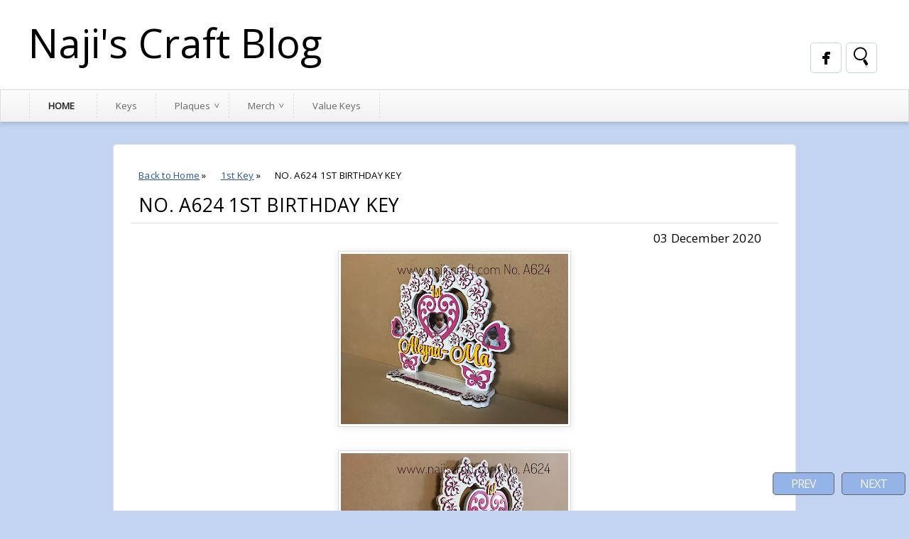

--- FILE ---
content_type: text/html; charset=UTF-8
request_url: https://www.najiscraft.com/2020/12/no-a624-1st-birthday-key.html
body_size: 12076
content:
<!DOCTYPE html>
<HTML>
<head>
<link href='https://www.blogger.com/static/v1/widgets/2944754296-widget_css_bundle.css' rel='stylesheet' type='text/css'/>
<title>NO. A624 1ST BIRTHDAY KEY</title>
<meta content='index, follow' name='robots'/>
<meta content='all' name='robots'/>
<meta content='all' name='googlebot'/>
<meta content='blogger' name='generator'/>
<meta content='general' name='rating'/>
<style id='page-skin-1' type='text/css'><!--
/**
* Theme Name: SkyBlue
* Theme URL: http://skyblue-bt.blogspot.com/
* Description: Minimalist Blogger Template
* Author: Johanes DJ
* Author URL: http://btemplates.com/author/djogzs
*
*/
.navbar {
visibility:hidden;
display:none;
}
#content{
padding: 11px 15px 10px 15px;
float: none;
position: relative;
margin: auto;
}
.postim{
background:#fff;
padding:10px;
margin-top:10px;
}
.profile-textblock {
margin: .5em 0;
text-align: justify;
font-family: 'Segoe UI Semilight', 'Open Sans', Verdana, Arial, Helvetica, sans-serif;
font-weight: 300;
font-size: 10pt;
letter-spacing: 0.02em;
line-height: 20px;
font-smooth: always;
}
.profile-img {
float: left;
margin: 0 5px 5px;
border: 1px solid #DDD;
padding: 5px;
border-radius: 5px;
}
.PopularPosts img{padding:0px;border-radius: 5px;}
.PopularPosts .item-thumbnail {
float: left;
margin: 0 5px 5px 0;
height: 72px;
padding: 5px;
}
.comments .comments-content .user {
font-style: normal;
font-weight: 200;
font-size: 14pt;
letter-spacing: 0.01em;
color: #000;
}
.comments {
clear: both;
background: #FAFAFA;
padding: 30px;
max-width: 900px;
margin: auto;
border-radius: 5px;
margin-top: 50px;
}
.comments .comments-content .datetime {
float: right;
margin-right: 10px;
font-style: normal;
font-weight: 200;
font-size: 10pt;
letter-spacing: 0.01em;
color: #fff;
margin-top: 4px;
}
.post h2{
text-align: left;
color: #666;
-moz-transition: all 0.2s ease-in-out;
-webkit-transition: all 0.2s ease-in-out;
-o-transition: all 0.2s ease-in-out;
transition: all 0.2s ease-in-out;
font-weight: normal;
font-size: 11pt;
overflow: hidden;
border: 1px solid #ddd;
text-shadow: 1px 1px 0px #fff;
z-index: 10;
padding: 15px 5px 15px 10px;
border-radius: 5px 5px 0px 0px;
width: 277px;
background: #fafafa;
border-bottom: 1px solid #fff;
border-left: 4px double #ddd;
border-right: 4px double #ddd;
}
.post h2 a:link,.post h2 a:visited{
color:#000;
}
.date {
-moz-transition: all 0.9s ease-in-out;
-webkit-transition: all 0.9s ease-in-out;
-o-transition: all 0.9s ease-in-out;
transition: all 0.9s ease-in-out;
text-decoration: none;
color: #222;
margin: 5px 5px 5px 10px;
text-align: left;}
.date a:visited {color:#222;}
.date a:hover {color:#000;-moz-transition: all 0.1s ease-in-out;
-webkit-transition: all 0.1s ease-in-out;
-o-transition: all 0.1s ease-in-out;
transition: all 0.1s ease-in-out;}
.date a {color:#222;
-moz-transition: all 0.5s ease-in-out;
-webkit-transition: all 0.5s ease-in-out;
-o-transition: all 0.25s ease-in-out;
transition: all 0.5s ease-in-out;}
.arrow{
position:absolute;
top:50px;
left:-10px;
height:30px;
width:10px;
}
.categ {
display:none;}
.categ a:link,.categ a:visited {
text-decoration:none;
padding: 3px;
}
.data{
padding: 3px;
font-size: 17px;
font-family: 'Segoe UI Light', 'Open Sans', Verdana, Arial, Helvetica, sans-serif;
font-weight: 200;
letter-spacing: 0.01em;
color: #fff;
border-top: 1px solid #ddd;
}
.author,.clock{
padding: 3px 20px;
margin: 0px 0px 0px -10px;
font-size: 17px;
color: #000;
}
.clock {float:right;}
.widget-content{padding: 10px;
color: #666;
padding-bottom: 15px;}
.comments .comments-content .comment-header, .comments .comments-content .comment-content {
margin: 0 10px 10px;
}
#ArchiveList ul li {
margin: -6px 0 0 10px !important;
}
#ArchiveList ul li a:link, #ArchiveList ul li a:visited {
padding: 0px 0px 0px 10px !important;
margin:5px;
}
#commentsbox {
padding: 25px;
line-height: 1.8;
margin-bottom: 25px;
font-weight: 300;
font-size: 11pt;
letter-spacing: 0.02em;
background: #fff;
max-width: 910px;
margin: auto;
border: 1px solid #ddd;
border-radius: 5px;
}
h3#comments{
font-size30px;
font-family: 'Open Sans', sans-serif;
color:#ffffff;
font-weight:normal;
padding:10px 10px ;
background:#D3D4CE;
margin-top:10px;
}
ol.commentlist {
margin:0px 0 0;
clear:both;
overflow:hidden;
list-style:none;
}
ol.commentlist li {
margin:0px 0;
line-height:18px;
padding:10px;
background:#78786D;
}
ol.commentlist li .comment-author {
color:#ffffff;
}
.comment-body {
margin: auto;
-webkit-box-shadow: 0 1px 4px rgba(0,0,0,0.5);
-moz-box-shadow: 0 1px 4px rgba(0,0,0,0.5);
box-shadow: 0 1px 4px rgba(0,0,0,0.5);
padding: 5px;
}
ol.commentlist li .comment-author a:link,ol.commentlist li .comment-author a:visited{
color:#ffffff;
font-weight:bold;
text-decoration:none !important;font-size:15px;font-family: 'Open Sans', sans-serif;}
}
ol.commentlist li .comment-author .fn {
color:#000;
}
ol.commentlist li .comment-author .avatar{
float:right;
background:#fff;
padding:3px;
}
.comments .comments-content .comment-content {
text-align: justify;
border-bottom: 1px solid #DDD;
padding-top: 10px;
font-style: normal;
font-size: 11pt;
letter-spacing: 0.01em;
color: #000;
}
.comments .comment .comment-actions a {
padding: 5px;
font-size: 13px;
font-family: 'Open Sans', sans-serif;
text-align: center;
color: #fafafa;
margin: 5px;
background: #94B3E6;
position: relative;
text-shadow: 1px 1px 1px #362c30;
border-radius: 5px/15px;
}
.comments .comments-content .comment-replies {
margin-left: 65px;
margin-top: 1em;
}
.comments .comments-content .inline-thread {
padding: .5em 0em;
}
.comments h4{
background: #fff;
padding: 10px;
border-radius: 5px;
border: 1px solid #ddd;
font-family: 'Segoe UI Light', 'Open Sans', Verdana, Arial, Helvetica, sans-serif;
font-weight: 200;
font-size: 15pt;
letter-spacing: 0.01em;
color: #000;}
.comments .continue a {
padding: 5px;
font-size: 13px;
text-decoration: none;
text-align: center;
color: #222;
margin-left: 75px;
background: white;
border: 1px solid #DDD;
border-radius: 5px;
}
.avatar-image-container {
float:right;
height:50px;
width:65px;
}
.avatar-image-container img {
height:50px;
width:50px;
}
.comments .avatar-image-container {
float: left;
max-height: 75px;
overflow: hidden;
width: 50px;
padding: 5px;
border-radius: 5px;
background: #94B3E6;
border: 1px solid #ddd;
}
.comments .avatar-image-container img {height:auto;border-radius: 5px;}
ol.commentlist li .comment-meta{
font-size:13px;font-family: 'Open Sans', sans-serif;
}
ol.commentlist li .comment-meta .commentmetadata{
color:#555;
}
ol.commentlist li .comment-meta a {
color:#ffffff;
text-decoration:none !important;
}
ol.commentlist li p {
line-height:22px;
margin-top:5px;
color:#FEFAEF;
font-size:12px;
}
ol.commentlist li .reply{
margin-top:10px;
font-size:10px;
}
ol.commentlist li .reply a{
background:#5F553B;
color:#fff;
text-decoration:none;
padding:3px 10px;
}
ol.commentlist li.odd {
background:#D3D4CE;
}
ol.commentlist li.even {
}
ol.commentlist li.even:hover{BACKGROUND:#D3D4CE;}
ol.commentlist li ul.children {
list-style:none;
margin:1em 0 0;
text-indent:0;
}
ol.commentlist li ul.children li.depth-2 {
margin:0 0 0px 50px;
}
ol.commentlist li ul.children li.depth-3 {
margin:0 0 0px 50px;
}
ol.commentlist li ul.children li.depth-4 {
margin:0 0 0px 50px;
}
ol.commentlist li ul.children li.depth-5 {
margin:0 0 0px 50px;
}
.comment-nav{
padding:5px ;
height:20px;
background:#C4D533;
}
.comment-nav a:link,.comment-nav a:visited{
color:#fff;
}
#respond{
padding:20px;
margin:20px 0px;
}
#respond h3 {
font-size:20px;
font-family: 'Open Sans', sans-serif;
color:#000;
padding-bottom:10px;
font-weight:normal;
}
#commentform p{
margin:5px 0px;
}
#respond label{
display:block;
padding:5px 0;
font-weight:bold;
color:#3F361F;
}
#respond label small {
font-size:10px;
}
#respond input {
margin-bottom:10px;
padding:5px 0px;
margin:0 10px 10px 0;
background:#6F6753;
color:#F7EEE9;
}
#commentform input{
width:99%;
}
#respond input#commentSubmit {
width:100px;
padding:5px 0px;
background:#B7CD2C;
color:#fff;
margin:10px 0px;
font-weight:bold;
cursor:pointer;
}
textarea#comment{
background:#6F6753;
width:99%;
margin:0px 0px;
padding:5px 0px;
color:#F7EEE9;
}
html,body,div,span,object,h1,h2,h3,h4,h5,h6,p
,pre,a,abbr,acronym,address,big,cite
,code,del,dfn,em,img,ins,kbd,q,samp,small
,strong,sub,sup,tt,var,dl,dt,dd,li,fieldset,
form,label,legend,table,caption,tbody,tfoot,
thead,tr,th,td{
margin:0;
padding:0;
vertical-align:baseline;
outline:none;
}
center {text-align:center;}
b,i,hr,u,center,menu,layer,s,strike,font,xmp
{
margin:0;
padding:0;
vertical-align:baseline;
outline:none;
font-size:100%;
background:transparent;
border:none;
}
body {
margin: 0 auto;
padding: 0px 0px 0px 0px;
background: #C2D4F1;
font-family: 'Open Sans', sans-serif;
color: #222;
overflow-x: hidden;
font-size: 13px;
}
a {
color: #222;
text-decoration: none;
}
a:visited {
color: #000;
}
a:hover, a:active {
color: #000;
text-decoration:none;
}
h1,h2, h3, h4, h5, h6 {
color: #000;
font-weight: bold;
}
h1 {
font-size: 85px;
font-family: 'Open Sans', sans-serif;}
h2 {
font-size: 21px;
}
h3 {
font-size: 19px;
}
h4 {
font-size: 17px;color:#222;
}
h5 {
font-size: 15px;
}
h6 {
font-size: 13px;
}
ul {
list-style:disc;
}
blockquote {
font-style: italic;
color: black;
border: 1px double #DDD;
padding: 25px;
border-radius: 5px;
overflow: hidden;
background: white;
}
blockquote blockquote {
color: #222;
}
blockquote em {
font-style: normal;
}
pre {
padding: 9px;
background: #f9f9f9;
border: 1px solid #ccc;
position: relative;
overflow: hidden;
}
code {
padding: 0 3px;
background: #eee;
}
pre code {
background: transparent;
}
.clear {
clear:both;
}
img.centered {
display: block;
margin-left: auto;
margin-right: auto;
margin-bottom: 10px;
padding: 0px;
}
#casing{
background: #C2D4F1;
margin: auto;
padding:20px;
padding-bottom: 0px;
}
#wrapper{
width:100%;
margin:auto;
}
#header{
position: relative;
margin: auto;
padding:35px;
overflow: hidden;
background:#fff;
}
h1#blog-title {
text-align: left;
font-family: 'Segoe UI Light', 'Open Sans', Verdana, Arial, Helvetica, sans-serif;
font-weight: 200;
font-size: 42pt;
letter-spacing: 0.00em;
color: #000000;
padding-right: 10px;
line-height: 50px;
}
h1#blog-title a {padding:5px;color:#000;}
h1#blog-title a:link,h1#blog-title a:visited {
color: #000;
}
h2#blog-desc {
padding: 3px;
text-align: left;
font-family: 'Segoe UI Light', 'Open Sans', Verdana, Arial, Helvetica, sans-serif;
font-weight: 200;
font-size: 20pt;
margin-left:5px;
letter-spacing: 0.01em;
color: #000000;
}
.title h2{
text-decoration: none;
padding: 10px;
margin-bottom: 15px;
line-height: 30px;
text-align: left;
font-weight: normal;
margin: auto;
-webkit-transition: all 0.3s ease-in-out;
-moz-transition: all 0.3s ease-in-out;
font-family: 'Segoe UI Light', 'Open Sans', Verdana, Arial, Helvetica, sans-serif;
font-weight: 200;
font-size: 20pt;
letter-spacing: 0.01em;
color: #fff;
}
.title h2 a:link, .title h2 a:visited{
color:#000;text-decoration: none;
}
.postmeta, .postinfo{
background:#F5ECC1;
padding:3px 10px;
border:1px solid #DFD5A7;
font-size:10px;
text-transform:uppercase;
}
.blog-list-container .blog-title {
font-weight: bold;
line-height: 33px;
margin: 0px;
height: 30px;
overflow:hidden;
}
.postright {
display: block;
float: left;
width: 300px;
margin: 5px;
margin-bottom:10px;
-webkit-transition: left .4s ease-in-out, top .4s ease-in-out .4s;
-moz-transition: left .4s ease-in-out, top .4s ease-in-out .4s;
-ms-transition: left .4s ease-in-out, top .4s ease-in-out .4s;
-o-transition: left .4s ease-in-out, top .4s ease-in-out .4s;
transition: left .4s ease-in-out, top .4s ease-in-out .4s;}
.pagepost{
padding: 25px;
line-height: 1.8;
margin-bottom: 25px;
font-weight: 300;
font-size: 11pt;
letter-spacing: 0.02em;
background: #fff;
max-width: 910px;
margin: auto;
border: 1px solid #ddd;
border-radius: 5px;
padding-top: 0px;
}
.pagepost a{color:#2B5797;text-decoration:underline;}
.pagepost a:hover {color:#2B5795;}
.widget {
margin: auto;}
.singlepst p:first-letter {
font-size : 30px;
font-weight : bold;
float : left;
font-family: 'Open Sans', sans-serif;
color : #3F3A2B;
margin:8px 5px 0px 0px;
}
.cover {
margin:0 0;
color:#222;
position:relative;
width: 100%;
}
h2.pagetitle{
font-size:14px;
padding:10px 0px;
font-weight:normal;
margin-right:10px;
color:#6F6753;
text-align:right;
text-shadow: 0px 1px 1px black;
}
.comments .avatar-image-container img {
max-width: 50px;
}
.item-title a {font-size:20pt;
padding-bottom: .2em;}
#main2 .widget-content, #main3 .widget-content, #main4 .widget-content, #main5 .widget-content, #main6 .widget-content {
overflow: hidden;
color: #222;
padding: 20px;
padding-bottom:10px;
background: #fafafa;
font-family: 'Segoe UI Semilight', 'Open Sans', Verdana, Arial, Helvetica, sans-serif;
font-weight: 300;
font-size: 10pt;
letter-spacing: 0.02em;
line-height: 20px;
border: 1px solid #ddd;
margin-bottom: 15px;
border-radius:0px 0px 5px 5px;
box-shadow: 0 3px 5px rgba(0, 0, 0, 0.15);}
h3.openpost:hover {cursor:pointer;}
#main2 h2, #main3 h2, #main4 h2, #main5 h2, #main6 h2 {
border: 1px solid #ddd;
text-align: left;
margin: auto;
padding: 15px 5px;
padding-left: 10px;
background: #fafafa;
-webkit-transition: all 0.3s ease-in-out;
-moz-transition: all 0.3s ease-in-out;
font-weight: normal;
font-size: 11pt;
color: #222;
border-bottom: 0px;}
#main2 ul li a:link, #main2 ul li a:visited, #main3 ul li a:link, #main3 ul li a:visited, #main4 ul li a:link, #main4 ul li a:visited, #main5 ul li a:link, #main5 ul li a:visited, #main6 ul li a:link, #main6 ul li a:visited {-webkit-transition: all 0.5s ease-in-out;
-moz-transition: all 0.5s ease-in-out;
font-weight: 200;
font-size: 10pt;
letter-spacing: 0.01em;
line-height: 24pt;
font-smooth: always;
color: #666;}
#main2 ul li, #main3 ul li, #main4 ul li, #main5 ul li,#main6 ul li {border-bottom: 1px solid #DDD;}
#main2 ul li a:hover, #main3 ul li a:hover, #main4 ul li a:hover, #main5 ul li a:hover, #main6 ul li a:hover {color:#2D89EF;-webkit-transition: all 0.1s ease-in-out;-moz-transition: all 0.1s ease-in-out;}
.footer {
margin: 0 auto;
z-index: 1;
text-align: left;
position: relative;
padding:25px;
padding-top:15px;
padding-bottom:15px;}
.widget ul li a span.ltr {display:none;}
.widget ul {padding:0px;margin:0px;
line-height: 2.0;list-style:none;}
#footer{
font-size: 11px;
color: black;
background: #fff;
margin: auto;
min-height:370px;
border-radius:5px 5px 0px 0px;
-moz-transition: all 0.3s ease-in-out;
-webkit-transition: all 0.3s ease-in-out;
-o-transition: all 0.3s ease-in-out;
transition: all 0.3s ease-in-out;
border-top: 3px solid #ddd;
border-left: 1px solid #ddd;
border-right: 1px solid #ddd;
}
.fleft{
text-align: center;
margin: auto;
background: #fff;
padding-top: 5px;
padding-bottom: 5px;
color: #000;
font-family: 'Segoe UI Semilight', 'Open Sans', Verdana, Arial, Helvetica, sans-serif;
font-weight: 300;
font-size: 10pt;
letter-spacing: 0.02em;
}
.fleft p {
text-align: center;
}
.fleft a{color:#2B5797;}
#Label1 ul li{font-family: 'Open Sans', sans-serif;}
#LinkList1 ul li{font-family: 'Open Sans', sans-serif;}
.crop img{
width: 298px;
height: auto;
border: 1px solid #ddd;
}
.posting {
display:none;}
.home-link {
display:none;}
#blog-pager-newer-link {
float: right;
color: white;
padding: 5px;
text-align: center;
overflow: hidden;}
#blog-pager-older-link {
float: left;
padding:5px;
text-align: center;
overflow: hidden;}
#blog-pager-older-link a, #blog-pager-newer-link a {
color: #fafafa;
line-height: 33px;
padding: 4px 25px 4px 25px;
background: #94B3E6;
border: 1px solid #666;
border-radius: 5px;}
#blog-pager {
color: #DDD;
text-align: center;
text-transform: capitalize;
font-size: 16px;
font-weight: normal;
letter-spacing: -1px;
font-family: 'Open Sans', sans-serif;
overflow: hidden;
-moz-transition: all 0.2s ease-in-out;
-webkit-transition: all 0.2s ease-in-out;
-o-transition: all 0.2s ease-in-out;
transition: all 0.2s ease-in-out;
z-index:9999999999;
border-radius: 5px;
position: fixed;
bottom: 0px;
right: 0px;}
.comments .comments-content {
margin-bottom: 16px;}
.comments .comment-block {
margin-left: 75px;
position: relative;
border: 1px solid #DDD;
background: white;
padding: 10px;
border-radius: 5px;
min-height: 83px;}
.blognames {margin:auto;}
.jomorelink:hover{background:#fff;}
.jomorelink a:hover{color:#222;}
.jomorelink{
-moz-transition: all 0.3s ease-in-out;
-webkit-transition: all 0.3s ease-in-out;
-o-transition: all 0.3s ease-in-out;
transition: all 0.3s ease-in-out;
z-index: 24;
text-align: center;
height: 25px;
border: 1px solid #ddd;
width: 90px;
background: #fafafa;
padding: 2px;
line-height: 25px;
border-radius: 5px 5px 0px 0px;
position: absolute;
bottom: 76px;
right: 10px;
box-shadow: inset 0 -5px 4px rgba(221, 221, 221, 0.5);
}
.pagepost ul{list-style:disc;margin: 30px;}
.pagepost a {text-decoration: underline;}
.pagepost img{max-width:75%;padding: 3px;
border: 1px solid #DDD;
-webkit-box-shadow: 0 1px 10px rgba(0, 0, 0, 0.1);
-moz-box-shadow: 0 1px 10px rgba(0, 0, 0, 0.1);
box-shadow: 0 1px 10px rgba(0, 0, 0, 0.1);
height:auto;}
.BlogArchive #ArchiveList ul li {
background: none;
list-style: none;
list-style-image: none;
list-style-position: outside;
border-width: 0;
padding-left:0px;
text-indent:0px;
margin:0;
background-image: none;}
#ArchiveList .toggle-open {
line-height: .6em;
float: left;
margin-top: 8px;}
.post-count {display:none;}
.post-footer-line-1 {margin-top:20px;
border-top: 1px solid #fafafa;}
.icon-action {display:none;}
.menujohanes{position: relative;}
ul.dark_menu {
margin:auto;
list-style: none;
padding: 5px 0px;
font-weight: 200;
font-size: 13px;
color: #000000;
position: relative;
border: 1px solid #ddd;
padding-left: 30px;
box-shadow: 0 3px 5px rgba(0, 0, 0, 0.15);
}/* Blog johanes btemplates.com/author/djogzs */
ul.dark_menu:after {
content: "";
clear: both;
display: block;
overflow: hidden;
visibility: hidden;
width: 0;
height: 0;}
ul.dark_menu li {
float: left;
position: relative;
border-right: 1px dashed #ddd;}
/* Blog johanes btemplates.com/author/djogzs */
ul.dark_menu li a, ul.dark_menu li a:link {
color: #666;
text-decoration: none;
display: block;
padding: 8px 26px;
-webkit-transition: all 0.2s ease;
-moz-transition: all 0.2s ease;
-o-transition: all 0.2s ease;
-ms-transition: all 0.2s ease;
transition: all 0.2s ease;
}/* Blog johanes btemplates.com/author/djogzs */
ul.dark_menu li a:hover {
color: #000;
-webkit-transition: all 0.5s ease;
-moz-transition: all 0.5s ease;
-o-transition: all 0.5s ease;
transition: all 0.5s ease;
}/* Blog johanes btemplates.com/author/djogzs */
ul.dark_menu li a.selected {
text-transform: uppercase;
font-weight:bold;
margin-left: 10px;
margin-right: 5px;
border-left: 1px dashed #ddd;
}
ul.dark_menu li a.selected, ul.dark_menu li a:active {
color: #222;
-webkit-transition: all 0.5s ease;
-moz-transition: all 0.5s ease;
-o-transition: all 0.5s ease;
transition: all 0.5s ease;}
ul.dark_menu li ul {
display: none;
}/* Blog johanes btemplates.com/author/djogzs */
ul.dark_menu li ul:before {
content: " ";
position: absolute;
display: block;
z-index: 1500;
left: 0;
top: -10px;
height: 10px;
width: 100%;}
ul.dark_menu li ul {-webkit-transition: all 0.5s ease;
-moz-transition: all 0.5s ease;
-o-transition: all 0.5s ease;
transition: all 0.5s ease;top:55px;list-style:none;}
ul.dark_menu li:hover ul {
position: absolute;
display: block;
z-index: 1000;
box-shadow: inset 0 4px 3px rgba(0, 0, 0, 0.3), 0 1px 0 #ddd,0 5px 10px rgba(0, 0, 0, 0.2);
left: 0;border-radius: 0px 0px 5px 5px;
top: 40px;
padding: 5px 0;
list-style: none;
background: #fff;
}/* Blog johanes btemplates.com/author/djogzs */
ul.dark_menu li ul li {
float: none;
margin:0px;}
ul.dark_menu li ul li:first-child {
margin:0px;
border-top: 0 none;}
ul.dark_menu li ul li:last-child {
border-bottom: 0 none;
}/* Blog johanes btemplates.com/author/djogzs */
ul.dark_menu [data-role="dropdown"] > a::before {
position: absolute;
content: "^";
display: block;
font-size: 13px;
left: 100%;
margin-left: -20px;
top: 7px;
-webkit-transform: rotate(180deg);
-moz-transform: rotate(180deg);
-ms-transform: rotate(180deg);
-o-transform: rotate(180deg);
transform: rotate(180deg);
}
ul.dark_menu li ul li a, ul.dark_menu li ul li a:link {
color: #222;
display: block;
background: transparent none;
padding: 10px 25px 10px 25px;
white-space: nowrap;}
ul.dark_menu li ul li a:hover {
background:#94B3E6;-moz-transition: all 0.1s ease-in-out;color:#fff;
-webkit-transition: all 0.1s ease-in-out;
}/* Blog johanes btemplates.com/author/djogzs */
#search input[type="text"]:hover {
background: #fff url("https://blogger.googleusercontent.com/img/b/R29vZ2xl/AVvXsEjJfXlgicVWJ4csSVDRndQ1qAKE47cI087dAeO3ErJsMdOqfGS2qotYhGs5cu3C7DE4TTKtcqLWDpjerRe_kLBjZuBtHIE8-UfmMkLr-L_mXACXrY8xCchSkNpbj8bRkirfyFrA80qv0Ukl/s0/search_32x32-32.png")no-repeat center left;
width: 150px;}
#search input[type="text"] {
background: #fff url("https://blogger.googleusercontent.com/img/b/R29vZ2xl/AVvXsEjJfXlgicVWJ4csSVDRndQ1qAKE47cI087dAeO3ErJsMdOqfGS2qotYhGs5cu3C7DE4TTKtcqLWDpjerRe_kLBjZuBtHIE8-UfmMkLr-L_mXACXrY8xCchSkNpbj8bRkirfyFrA80qv0Ukl/s0/search_32x32-32.png")no-repeat center center;
right: 45px;
}
.twitterjo{
background: #fff url("https://blogger.googleusercontent.com/img/b/R29vZ2xl/AVvXsEh_3MhrcTI6SAHj0mWiW-Rm46jEF18U_srpQAa6Y9gV4NwCzJjAiYpKLaqbKRlKYCOK4ab7PmmPDfUiauzgrzK6-K-CY4Lu99v3TSE7h9IUIkokUnYGbN4LQrnP6ayq0skotlcmQ5pHvDz0/s0/twitter_bird.png")no-repeat center center;
right: 145px;
}
.facebookjo {
background: #fff url("https://blogger.googleusercontent.com/img/b/R29vZ2xl/AVvXsEhEcNoz1YF2ayniRhMQHAgvph6FlNwexbatzoMnygAQB8Uy31F6TuqmKRXZdNmcHQWn3rjtpLlpJ6CvJmGiECECo5o6IkwKJi5TAjwBGd00f7OXG5SikuhFidLU335DHkd1tldjAH9X1lF9/s0/facebook.png")no-repeat center center;
right: 95px;
}
.rssjo{
background: #fff url("https://blogger.googleusercontent.com/img/b/R29vZ2xl/AVvXsEjI5RJoaQK6lgqWH9fJ5HbyF0ZgqENdZsE14iZHk4QMflYMRcRiqx19xBjAOXc2_4PFyvMUgj5d4Lpo5-QT7NUp2_UVdRB97YuKjuhp2x6GRMixu6jJ4GBVMcvtAeIp_umJAhdC06_dCef8/s0/rss.png")no-repeat center center;
right: 195px;
}
.rssjo, .facebookjo, .twitterjo, #search input[type="text"]{
font-size: 13px;
color: #222;
width: 0px;
top:60px;
padding: 8px 7px 7px 35px;
z-index: 9;
border: 1px solid #C2D4F1;
-webkit-transition: all 0.5s ease-in-out;
-moz-transition: all 0.5s ease-in-out;
margin-bottom: -1px;
position: absolute;
border-radius: 5px;
height: 26px;}
#main3, #main4, #main5 ,#main6 {
width: 295px;
list-style-type: none;
float: left;
margin: 11px;}
::-webkit-scrollbar {
height:12px;
background: #EAF6F2;}
::-webkit-scrollbar-thumb {
background-color: #94B3E6;
}
#container1 {padding: 10px;
background: #DDD;
width: 50%;
margin: auto;
text-align: center;
border: 3px double #BBB;}
a.anes:hover {-moz-transition: all 0.1s ease-in-out;
-webkit-transition: all 0.1s ease-in-out;
-o-transition: all 0.1s ease-in-out;
transition: all 0.1s ease-in-out;}
a.anes{
font-size: 11px;
color: #000;
-moz-transition: all 0.4s ease-in-out;
-webkit-transition: all 0.4s ease-in-out;
-o-transition: all 0.4s ease-in-out;
transition: all 0.4s ease-in-out;
font-family: 'Segoe UI Semilight', 'Open Sans', Verdana, Arial, Helvetica, sans-serif;
}
.label-size a{-moz-transition: all 0.1s ease-in-out;
-webkit-transition: all 0.1s ease-in-out;
-o-transition: all 0.1s ease-in-out;
transition: all 0.1s ease-in-out;}
.label-size a:hover{color:#fff;-moz-transition: all 0.4s ease-in-out;
-webkit-transition: all 0.4s ease-in-out;
-o-transition: all 0.4s ease-in-out;
transition: all 0.4s ease-in-out;}
#comment-form {
border: 1px solid #ddd;
border-radius: 5px;
}
.widget-item-control a{display:none;}
.PopularPosts .item-title a {font-size:20pt;
padding-bottom: .2em;}
.readmore {width: 370px;
border-bottom: 1px solid #ddd;}
#Navbar1, #Attribution1 {display:none;}
.bigcom {width: 234px;text-align: center;}
.tombolbacktotop a{color:#8AA6B4;}
.tombolbacktotop {
margin-left: -23px;
-webkit-transform: rotate(-90deg);
-moz-transform: rotate(-90deg);
-ms-transform: rotate(-90deg);
-o-transform: rotate(-90deg);
transform: rotate(-90deg);
position: absolute;
font-size: 25px;
border: 1px solid #ddd;
border-radius: 50px;
width: 30px;
height: 30px;
padding-right: 0px;
padding-bottom: 8px;
padding-left: 6px;
background: #fff;
color: #8AA6B4;}
.topwrap, ul.dark_menu, .post h2, #main2 h2, #main3 h2, #main4 h2, #main5 h2, #main6 h2{background: rgb(253,253,253);
background: -moz-linear-gradient(top, rgba(253,253,253,1) 0%, rgba(241,241,242,1) 100%);
background: -webkit-gradient(linear, left top, left bottom, color-stop(0%,rgba(253,253,253,1)), color-stop(100%,rgba(241,241,242,1)));
background: -webkit-linear-gradient(top, rgba(253,253,253,1) 0%,rgba(241,241,242,1) 100%);
background: -o-linear-gradient(top, rgba(253,253,253,1) 0%,rgba(241,241,242,1) 100%);}
.topwrap {
position: relative;
height: 45px;
text-align: center;
border: 1px solid #ddd;}
a.comment-link {
-moz-transition: all 0.3s ease-in-out;
-webkit-transition: all 0.3s ease-in-out;
-o-transition: all 0.3s ease-in-out;
transition: all 0.3s ease-in-out;
z-index: 2;
text-align: left;
font-size: 11px;
color: #000;
font-family: 'Open Sans', sans-serif;
overflow: hidden;
margin: 5px 5px 5px 10px;}
.profile-name-link {
background: no-repeat left top;
display: inline;
min-height: 20px;
padding-left: 20px;
}
.sidebar {
float: left;
width: 305px;
position: relative;}
.item {
display: block;
float: left;
width: 300px;
margin: 0 20px 20px 0;
-webkit-transition: left .4s ease-in-out, top .4s ease-in-out .4s;
-moz-transition: left .4s ease-in-out, top .4s ease-in-out .4s;
-ms-transition: left .4s ease-in-out, top .4s ease-in-out .4s;
-o-transition: left .4s ease-in-out, top .4s ease-in-out .4s;
transition: left .4s ease-in-out, top .4s ease-in-out .4s;
}
.featured {
width: 620px;
}
.item img {
width: 300px;
height: auto;
}
.featured img {
width: 620px;
height: auto;
}
.masonry,
.masonry .masonry-brick {
-webkit-transition-duration: 0.7s;
-moz-transition-duration: 0.7s;
-ms-transition-duration: 0.7s;
-o-transition-duration: 0.7s;
transition-duration: 0.7s;
}
.masonry {
-webkit-transition-property: height, width;
-moz-transition-property: height, width;
-ms-transition-property: height, width;
-o-transition-property: height, width;
transition-property: height, width;
}
.masonry .masonry-brick {
-webkit-transition-property: left, right, top;
-moz-transition-property: left, right, top;
-ms-transition-property: left, right, top;
-o-transition-property: left, right, top;
transition-property: left, right, top;
}
.author1{float: left;
width: 100%;
margin: 5px 5px 5px 10px;
text-align: left;}
.jomore {
box-shadow: 0 3px 5px rgba(0, 0, 0, 0.15);
padding-top: 5px;
padding-bottom: 5px;
margin-top: -5px;
font-size: 8pt;
background: #fafafa;
border-top: 2px solid #fff;
border-left: 4px double #ddd;
border-right: 4px double #ddd;
border-radius: 0px 0px 5px 5px;
border-bottom: 0px;}
.main {float: left;}
.item-snippet{float:left;font-size: 11px;}

--></style>
<link href="//fonts.googleapis.com/css?family=Open+Sans" rel="stylesheet" type="text/css">
<script type='text/javascript'>
var thumbnail_mode = "float" ;
summary_noimg = 100;
summary_img = 100;
</script>
<script type='text/javascript'>
//<![CDATA[
function removeHtmlTag(strx,chop){
if(strx.indexOf("<")!=-1)
{
var s = strx.split("<");
for(var i=0;i<s.length;i++){
if(s[i].indexOf(">")!=-1){
s[i] = s[i].substring(s[i].indexOf(">")+1,s[i].length);
}
}
strx = s.join("");
}
chop = (chop < strx.length-1) ? chop : strx.length-2;
while(strx.charAt(chop-1)!=' ' && strx.indexOf(' ',chop)!=-1) chop++;
strx = strx.substring(0,chop-1);
return strx+'.';
}
function createSummaryAndThumb(pID){
var div = document.getElementById(pID);
var imgtag = "";
var img = div.getElementsByTagName("img");
var summ = summary_noimg;
if(img.length>=1) {
imgtag = '<div class="crop"><img src="'+img[0].src+'" width="298px;" /></div>';
summ = summary_img;
}
var summary = imgtag + '<div class="posting">' + removeHtmlTag(div.innerHTML,summ) + '</div>';
div.innerHTML = summary;
}
//]]>
</script>
<script type='text/javascript'>var switchTo5x=true;</script>
<script src="//w.sharethis.com/button/buttons.js" type="text/javascript"></script>
<script type='text/javascript'>stLight.options({publisher: "ur-3fff87c-623b-7c62-d4af-650ed34ffdcc", doNotHash: false, doNotCopy: false, hashAddressBar: false});</script>
<link href='https://www.blogger.com/dyn-css/authorization.css?targetBlogID=3363478415122730702&amp;zx=d4fe2d49-a9ae-4725-a6b4-51cd74d37111' media='none' onload='if(media!=&#39;all&#39;)media=&#39;all&#39;' rel='stylesheet'/><noscript><link href='https://www.blogger.com/dyn-css/authorization.css?targetBlogID=3363478415122730702&amp;zx=d4fe2d49-a9ae-4725-a6b4-51cd74d37111' rel='stylesheet'/></noscript>
<meta name='google-adsense-platform-account' content='ca-host-pub-1556223355139109'/>
<meta name='google-adsense-platform-domain' content='blogspot.com'/>

</head>
<body class='home blog'>
<div id='wrapper'>
<div id='header'>
<div class='blognames section' id='blognames'><div class='widget Header' data-version='1' id='Header1'>
<h1 id='blog-title'><span>
<a href='https://www.najiscraft.com/' rel='home' title='Naji&#39;s Craft Blog'>Naji's Craft Blog</a>
</span></h1>
<h2 id='blog-desc'><span>
</span></h2>
</div></div>
</div>
<div class='menujohanes'><ul class='dark_menu'>
<li><a class='selected' href='https://www.najiscraft.com/' title='Home'>Home</a></li>
<li data-role='drop-ctg'><a href='#'>Keys</a><ul>
<li><a href='http://www.najiscraft.com/search/label/Samoa'>Samoan keys</a></li>
<li><a href='http://www.najiscraft.com/search/label/Maori'>Maori/NZ Keys</a></li>
<li><a href='http://www.najiscraft.com/search/label/Tongan'>Tongan Keys</a></li>
<li><a href='http://www.najiscraft.com/search/label/Niuean'>Niuean Keys</a></li>
<li><a href='http://www.najiscraft.com/search/label/Tuvalu'>Tuvalu Keys</a></li>
<li><a href='http://www.najiscraft.com/search/label/Fijian'>Fijian Keys</a></li>
<li><a href='http://www.najiscraft.com/search/label/LED'>LED Keys</a></li>
<li><a href='http://www.najiscraft.com/search/label/MIRROR'>Mirror Keys</a></li>
<li><a href='http://www.najiscraft.com/search/label/Twins'>Twins Keys</a></li>
<li><a href='http://www.najiscraft.com/search/label/Motor'>Motor Keys</a></li>
<li><a href='http://www.najiscraft.com/search/label/Music'>Musical Keys</a></li>
<li><a href='http://www.najiscraft.com/search/label/Polynesian'>Polynesian Keys</a></li>
<li><a href='http://www.najiscraft.com/search/label/Cook%20Islands'>Cook Islands Keys</a></li>
</ul></li><li data-role='dropdown'><a href='#'>Plaques</a><ul>
<li><a href='http://www.najiscraft.com/search/label/Birthday Plaque'>Birthday Plaques</a></li>
<li><a href='http://www.najiscraft.com/search/label/Annual'>Annual Plaques </a></li>
<li><a href='http://www.najiscraft.com/search/label/School'>School Plaques</a></li>
<li><a href='http://www.najiscraft.com/search/label/Club'>Club Plaques</a></li>
<li><a href='http://www.najiscraft.com/search/label/Anime'>Anime</a></li>
<li><a href='http://www.najiscraft.com/search/label/Logo'>Logo</a></li>
</ul></li>
<li data-role='dropdown'><a href='#'>Merch</a><ul>
<li><a href='http://www.najiscraft.com/search/label/Craved%20Name'>Craved Name</a></li>
<li><a href='http://www.najiscraft.com/search/label/Caker%20Topper'>Caker Topper</a></li>
<li><a href='http://www.najiscraft.com/search/label/Wedding'>Wedding</a></li>
<li><a href='http://www.najiscraft.com/search/label/Hoops'>Hoops</a></li>
<li><a href='http://www.najiscraft.com/search/label/Guest%20Book'>Guest Book</a></li>
<li><a href='http://www.najiscraft.com/search/label/Lettering'>Lettering Engraved</a></li>
</ul></li>
<li><a href='http://www.najiscraft.com/search/label/VALUE'>Value Keys</a></li>
</ul>
</div>
<a href='https://www.facebook.com/najiscraft'><div class='facebookjo'></div></a>
<form action='https://www.najiscraft.com/search/' id='search' method='get'>
<input name='q' placeholder='Search Somethings..' size='40' type='text'/></form>
<div id='casing'>
<div id='content'>
<div class='main section' id='main'><div class='widget Blog' data-version='1' id='Blog1'>
<div class='blog-posts hfeed'>
<!--Can't find substitution for tag [defaultAdStart]-->

        <div class="date-outer">
      

        <div class="date-posts">
      
<div class='post-outer'>
<div class='pagepost'>
<style type='text/css'>
.breadcrumb {
list-style: none;
text-align: left;
color: #222;
font-size: 12px;
height: 40px;
z-index: 9;
margin-top: 20px;}
.section {margin:auto;}
.breadcrumb ul{margin:auto;list-style:none;}
.breadcrumb li {
position: relative;
display: block;
color: black;
float: left;
text-decoration: none;
font-weight: 300;
font-size: 10pt;
letter-spacing: 0.02em;
padding: 10px 10px;}
</style>
<div class='breadcrumb'><ul>
<li><a href='https://www.najiscraft.com/' rel='tag'>Back to Home</a> &#187;</li><li>
<a href='https://www.najiscraft.com/search/label/1st%20Key' rel='tag'>1st Key</a>

&#187;
</li><li>
NO. A624 1ST BIRTHDAY KEY</li></ul>
</div>
<div class='title'>
<a name='5209262181250244214'></a>
<h2>
<a href='https://www.najiscraft.com/2020/12/no-a624-1st-birthday-key.html' rel='bookmark' title='Permanent Link to NO. A624 1ST BIRTHDAY KEY'>NO. A624 1ST BIRTHDAY KEY</a>
</h2>
</div>
<div class='data'>
<span class='clock'>03 December 2020</span>
</div>
<div class='cover'>
<p><p></p><div class="separator" style="clear: both; text-align: center;"><a href="https://blogger.googleusercontent.com/img/b/R29vZ2xl/AVvXsEhCgcHX46uVawSLkXSL58_p1CQ56601-3WhmSjmoo0fYrDzcB-Cq0xrUYdQXxRFjiqg8U3FnjZS55m_cINKsUrDrmg4J2L-4VXMmvXh4QrjgrTkjkYSwk-DGHACsr65caLqd_5EL_lrYRY/s2048/A624+%25281%2529.jpg" imageanchor="1" style="margin-left: 1em; margin-right: 1em;"><img border="0" data-original-height="1536" data-original-width="2048" src="https://blogger.googleusercontent.com/img/b/R29vZ2xl/AVvXsEhCgcHX46uVawSLkXSL58_p1CQ56601-3WhmSjmoo0fYrDzcB-Cq0xrUYdQXxRFjiqg8U3FnjZS55m_cINKsUrDrmg4J2L-4VXMmvXh4QrjgrTkjkYSwk-DGHACsr65caLqd_5EL_lrYRY/s320/A624+%25281%2529.jpg" width="320" /></a></div><br /><div class="separator" style="clear: both; text-align: center;"><a href="https://blogger.googleusercontent.com/img/b/R29vZ2xl/AVvXsEhI8YXzferBc0B2hXs7nhnCxxn7P5s3PZZM7_vMedORwQ1Jf-1KJh8MGIOc_l2rXdCP6kZf0GTWUfYuV8GreyhCF2QJ2Sb_tiVv2sXbxcklSLYXAl7HzDWFT5mrRuKg1FKPr5vzaynlZM4/s2048/A624+%25282%2529.jpg" imageanchor="1" style="margin-left: 1em; margin-right: 1em;"><img border="0" data-original-height="1536" data-original-width="2048" src="https://blogger.googleusercontent.com/img/b/R29vZ2xl/AVvXsEhI8YXzferBc0B2hXs7nhnCxxn7P5s3PZZM7_vMedORwQ1Jf-1KJh8MGIOc_l2rXdCP6kZf0GTWUfYuV8GreyhCF2QJ2Sb_tiVv2sXbxcklSLYXAl7HzDWFT5mrRuKg1FKPr5vzaynlZM4/s320/A624+%25282%2529.jpg" width="320" /></a></div><br /><div class="separator" style="clear: both; text-align: center;"><a href="https://blogger.googleusercontent.com/img/b/R29vZ2xl/AVvXsEgcs_n9IDyKP6LoRGN1n91y_oUjnxnePnsiWwwrmh3w5Z7wlBSnEL_yZEza39Jt_KkJlJUD6vMJamO1AsZb78S0QvV_1U4VvTxuTomlGnAjRKrJcDfPZTfoZwn61ud3hsqEazo1G5SsTwo/s2048/A624+%25283%2529.jpg" imageanchor="1" style="margin-left: 1em; margin-right: 1em;"><img border="0" data-original-height="1536" data-original-width="2048" src="https://blogger.googleusercontent.com/img/b/R29vZ2xl/AVvXsEgcs_n9IDyKP6LoRGN1n91y_oUjnxnePnsiWwwrmh3w5Z7wlBSnEL_yZEza39Jt_KkJlJUD6vMJamO1AsZb78S0QvV_1U4VvTxuTomlGnAjRKrJcDfPZTfoZwn61ud3hsqEazo1G5SsTwo/s320/A624+%25283%2529.jpg" width="320" /></a></div><br />&nbsp;<p></p></p>
<div style='clear: both;'></div>
</div>
<div class='post-footer'>
<div class='post-footer-line post-footer-line-1'>
<span class='st_fblike_hcount' displayText='Facebook Like'></span>
<span class='st_plusone_hcount' displayText='Google +1'></span>
<span class='st_twitter_hcount' displayText='Tweet'></span>
<span class='st_linkedin_hcount' displayText='LinkedIn'></span>
<span class='st_sharethis_hcount' displayText='ShareThis'></span>
<span class='post-icons'>
</span>
</div>
</div>
</div>
<div class='clear'></div>
<div id='commentsbox'>
<a name='comments'></a>
<div id='backlinks-container'>
<div id='Blog1_backlinks-container'>
</div>
</div>
</div>
</div>

      </div></div>
    
<!--Can't find substitution for tag [adEnd]-->
</div>
<div class='clear'></div>
<div class='blog-pager' id='blog-pager'>
<span id='blog-pager-newer-link'>
<a class='blog-pager-newer-link' href='https://www.najiscraft.com/2020/12/no-a553.html' id='Blog1_blog-pager-newer-link' title='Newer Post'>NEXT</a>
</span>
<a class='home-link' href='https://www.najiscraft.com/'>HOME</a>
<span id='blog-pager-older-link'>
<a class='blog-pager-older-link' href='https://www.najiscraft.com/2020/12/no-a576-tongan-key.html' id='Blog1_blog-pager-older-link' title='Older Post'>PREV</a>
</span>
</div>
<div class='clear'></div>
</div></div>
</div>
<div class='clear'></div>
</div>
<div id='footer'>
<div class='topwrap'><a class='tombolbacktotop' href='#header'>&#9658;</a></div>
<div class='footer'>
<div class='main3 section' id='main3'><div class='widget HTML' data-version='1' id='HTML3'>
<h2 class='title'>How to place your order</h2>
<div class='widget-content'>
<span style="font-weight:bold;"> E-mail </span><br/>You can e-mail to najis.craft@gmail.com<br/>

 <span style="font-weight:bold;">Facebook Messager</span><br/>
Please join our Facebook page <a href="www.facebook.com/najiscraft">"Naji's Craft"</a> and send your requests to us. Our sales team and designers will help you. <br/> 
<span style="font-weight:bold;">The draft </span><br/>
When you choice the key from our website or using your own design, we do the draft to confirm all your requests. A deposit is necessary to secure your order. Your draft will be arranged to send that depends on how busy we are. the draft will be sent after we have received a deposit. <br/>

<span style="font-weight:bold;">The Final payment</span><br/>
If you are in New Zealand, you can pay the remaining when you pick up the key. <br/>
If you are oversea customer or need courier service, we'll post the product after we have received the left.
</div>
<div class='clear'></div>
</div></div>
<div class='main4 section' id='main4'><div class='widget HTML' data-version='1' id='HTML2'>
<h2 class='title'>Where we are</h2>
<div class='widget-content'>
<span style="font-weight:bold;">Office: </span>(+64) 07 847 9973<br/>
<span style="font-weight:bold;">Mobile: </span>(+64) 027 300 4011<br/>
<span style="font-weight:bold;">Address: </span>12 Norton Road  Frankton Hamilton  New Zealand 3204<br/>
<span style="font-weight:bold;">E-mail:</span> sales@najiscraft.co.nz<br/><br/>

<span style="font-weight:bold;">Opening hours:</span><br/>
Monday - Friday: 09:00 AM - 06:00 PM <br/>
Saturday: 10:00 AM - 02:00 PM <br/><span style="font-weight:bold;"></span>
Sunday: Closed
</div>
<div class='clear'></div>
</div></div>
<div class='main5 section' id='main5'><div class='widget ContactForm' data-version='1' id='ContactForm1'>
<h2 class='title'>Contact Us</h2>
<div class='contact-form-widget'>
<div class='form'>
<form name='contact-form'>
<p></p>
Name
<br/>
<input class='contact-form-name' id='ContactForm1_contact-form-name' name='name' size='30' type='text' value=''/>
<p></p>
Email
<span style='font-weight: bolder;'>*</span>
<br/>
<input class='contact-form-email' id='ContactForm1_contact-form-email' name='email' size='30' type='text' value=''/>
<p></p>
Message
<span style='font-weight: bolder;'>*</span>
<br/>
<textarea class='contact-form-email-message' cols='25' id='ContactForm1_contact-form-email-message' name='email-message' rows='5'></textarea>
<p></p>
<input class='contact-form-button contact-form-button-submit' id='ContactForm1_contact-form-submit' type='button' value='Send'/>
<p></p>
<div style='text-align: center; max-width: 222px; width: 100%'>
<p class='contact-form-error-message' id='ContactForm1_contact-form-error-message'></p>
<p class='contact-form-success-message' id='ContactForm1_contact-form-success-message'></p>
</div>
</form>
</div>
</div>
<div class='clear'></div>
</div></div>
<div class='main6 section' id='main6'><div class='widget Translate' data-version='1' id='Translate1'>
<h2 class='title'>Translate</h2>
<div id='google_translate_element'></div>
<script>
    function googleTranslateElementInit() {
      new google.translate.TranslateElement({
        pageLanguage: 'en',
        autoDisplay: 'true',
        layout: google.translate.TranslateElement.InlineLayout.VERTICAL
      }, 'google_translate_element');
    }
  </script>
<script src='//translate.google.com/translate_a/element.js?cb=googleTranslateElementInit'></script>
<div class='clear'></div>
</div></div>
</div><div class='clear'></div></div></div>
<div class='fleft'>
<p>- Copyright &copy; <script type='text/javascript'>var creditsyear = new Date();document.write(creditsyear.getFullYear());</script>
Naji's Craft Blog - <a href='http://skyblue-bt.blogspot.com/' target='_blank'>Skyblue</a> - Powered by <a href="//blogger.com/">Blogger</a> - Designed by <a href='http://btemplates.com/author/djogzs' rel='nofollow' title='johanes djogan'>Johanes Djogan</a> -</p></div>
<style type='text/css'>
.main {
float: none;
}
</style>

<script type="text/javascript" src="https://www.blogger.com/static/v1/widgets/3845888474-widgets.js"></script>
<script type='text/javascript'>
window['__wavt'] = 'AOuZoY5VIGxXtJyExJadlRkqm6rlvKJCwQ:1768856397725';_WidgetManager._Init('//www.blogger.com/rearrange?blogID\x3d3363478415122730702','//www.najiscraft.com/2020/12/no-a624-1st-birthday-key.html','3363478415122730702');
_WidgetManager._SetDataContext([{'name': 'blog', 'data': {'blogId': '3363478415122730702', 'title': 'Naji\x27s Craft Blog', 'url': 'https://www.najiscraft.com/2020/12/no-a624-1st-birthday-key.html', 'canonicalUrl': 'https://www.najiscraft.com/2020/12/no-a624-1st-birthday-key.html', 'homepageUrl': 'https://www.najiscraft.com/', 'searchUrl': 'https://www.najiscraft.com/search', 'canonicalHomepageUrl': 'https://www.najiscraft.com/', 'blogspotFaviconUrl': 'https://www.najiscraft.com/favicon.ico', 'bloggerUrl': 'https://www.blogger.com', 'hasCustomDomain': true, 'httpsEnabled': true, 'enabledCommentProfileImages': true, 'gPlusViewType': 'FILTERED_POSTMOD', 'adultContent': false, 'analyticsAccountNumber': '', 'encoding': 'UTF-8', 'locale': 'en-GB', 'localeUnderscoreDelimited': 'en_gb', 'languageDirection': 'ltr', 'isPrivate': false, 'isMobile': false, 'isMobileRequest': false, 'mobileClass': '', 'isPrivateBlog': false, 'isDynamicViewsAvailable': true, 'feedLinks': '\x3clink rel\x3d\x22alternate\x22 type\x3d\x22application/atom+xml\x22 title\x3d\x22Naji\x26#39;s Craft Blog - Atom\x22 href\x3d\x22https://www.najiscraft.com/feeds/posts/default\x22 /\x3e\n\x3clink rel\x3d\x22alternate\x22 type\x3d\x22application/rss+xml\x22 title\x3d\x22Naji\x26#39;s Craft Blog - RSS\x22 href\x3d\x22https://www.najiscraft.com/feeds/posts/default?alt\x3drss\x22 /\x3e\n\x3clink rel\x3d\x22service.post\x22 type\x3d\x22application/atom+xml\x22 title\x3d\x22Naji\x26#39;s Craft Blog - Atom\x22 href\x3d\x22https://www.blogger.com/feeds/3363478415122730702/posts/default\x22 /\x3e\n\n\x3clink rel\x3d\x22alternate\x22 type\x3d\x22application/atom+xml\x22 title\x3d\x22Naji\x26#39;s Craft Blog - Atom\x22 href\x3d\x22https://www.najiscraft.com/feeds/5209262181250244214/comments/default\x22 /\x3e\n', 'meTag': '', 'adsenseHostId': 'ca-host-pub-1556223355139109', 'adsenseHasAds': false, 'adsenseAutoAds': false, 'boqCommentIframeForm': true, 'loginRedirectParam': '', 'view': '', 'dynamicViewsCommentsSrc': '//www.blogblog.com/dynamicviews/4224c15c4e7c9321/js/comments.js', 'dynamicViewsScriptSrc': '//www.blogblog.com/dynamicviews/f9a985b7a2d28680', 'plusOneApiSrc': 'https://apis.google.com/js/platform.js', 'disableGComments': true, 'interstitialAccepted': false, 'sharing': {'platforms': [{'name': 'Get link', 'key': 'link', 'shareMessage': 'Get link', 'target': ''}, {'name': 'Facebook', 'key': 'facebook', 'shareMessage': 'Share to Facebook', 'target': 'facebook'}, {'name': 'BlogThis!', 'key': 'blogThis', 'shareMessage': 'BlogThis!', 'target': 'blog'}, {'name': 'X', 'key': 'twitter', 'shareMessage': 'Share to X', 'target': 'twitter'}, {'name': 'Pinterest', 'key': 'pinterest', 'shareMessage': 'Share to Pinterest', 'target': 'pinterest'}, {'name': 'Email', 'key': 'email', 'shareMessage': 'Email', 'target': 'email'}], 'disableGooglePlus': true, 'googlePlusShareButtonWidth': 0, 'googlePlusBootstrap': '\x3cscript type\x3d\x22text/javascript\x22\x3ewindow.___gcfg \x3d {\x27lang\x27: \x27en_GB\x27};\x3c/script\x3e'}, 'hasCustomJumpLinkMessage': false, 'jumpLinkMessage': 'Read more', 'pageType': 'item', 'postId': '5209262181250244214', 'postImageThumbnailUrl': 'https://blogger.googleusercontent.com/img/b/R29vZ2xl/AVvXsEhCgcHX46uVawSLkXSL58_p1CQ56601-3WhmSjmoo0fYrDzcB-Cq0xrUYdQXxRFjiqg8U3FnjZS55m_cINKsUrDrmg4J2L-4VXMmvXh4QrjgrTkjkYSwk-DGHACsr65caLqd_5EL_lrYRY/s72-c/A624+%25281%2529.jpg', 'postImageUrl': 'https://blogger.googleusercontent.com/img/b/R29vZ2xl/AVvXsEhCgcHX46uVawSLkXSL58_p1CQ56601-3WhmSjmoo0fYrDzcB-Cq0xrUYdQXxRFjiqg8U3FnjZS55m_cINKsUrDrmg4J2L-4VXMmvXh4QrjgrTkjkYSwk-DGHACsr65caLqd_5EL_lrYRY/s320/A624+%25281%2529.jpg', 'pageName': 'NO. A624 1ST BIRTHDAY KEY', 'pageTitle': 'Naji\x27s Craft Blog: NO. A624 1ST BIRTHDAY KEY', 'metaDescription': ''}}, {'name': 'features', 'data': {}}, {'name': 'messages', 'data': {'edit': 'Edit', 'linkCopiedToClipboard': 'Link copied to clipboard', 'ok': 'Ok', 'postLink': 'Post link'}}, {'name': 'template', 'data': {'name': 'custom', 'localizedName': 'Custom', 'isResponsive': false, 'isAlternateRendering': false, 'isCustom': true}}, {'name': 'view', 'data': {'classic': {'name': 'classic', 'url': '?view\x3dclassic'}, 'flipcard': {'name': 'flipcard', 'url': '?view\x3dflipcard'}, 'magazine': {'name': 'magazine', 'url': '?view\x3dmagazine'}, 'mosaic': {'name': 'mosaic', 'url': '?view\x3dmosaic'}, 'sidebar': {'name': 'sidebar', 'url': '?view\x3dsidebar'}, 'snapshot': {'name': 'snapshot', 'url': '?view\x3dsnapshot'}, 'timeslide': {'name': 'timeslide', 'url': '?view\x3dtimeslide'}, 'isMobile': false, 'title': 'NO. A624 1ST BIRTHDAY KEY', 'description': '', 'featuredImage': 'https://blogger.googleusercontent.com/img/b/R29vZ2xl/AVvXsEhCgcHX46uVawSLkXSL58_p1CQ56601-3WhmSjmoo0fYrDzcB-Cq0xrUYdQXxRFjiqg8U3FnjZS55m_cINKsUrDrmg4J2L-4VXMmvXh4QrjgrTkjkYSwk-DGHACsr65caLqd_5EL_lrYRY/s320/A624+%25281%2529.jpg', 'url': 'https://www.najiscraft.com/2020/12/no-a624-1st-birthday-key.html', 'type': 'item', 'isSingleItem': true, 'isMultipleItems': false, 'isError': false, 'isPage': false, 'isPost': true, 'isHomepage': false, 'isArchive': false, 'isLabelSearch': false, 'postId': 5209262181250244214}}]);
_WidgetManager._RegisterWidget('_HeaderView', new _WidgetInfo('Header1', 'blognames', document.getElementById('Header1'), {}, 'displayModeFull'));
_WidgetManager._RegisterWidget('_AttributionView', new _WidgetInfo('Attribution1', 'main2', document.getElementById('Attribution1'), {}, 'displayModeFull'));
_WidgetManager._RegisterWidget('_NavbarView', new _WidgetInfo('Navbar1', 'main2', document.getElementById('Navbar1'), {}, 'displayModeFull'));
_WidgetManager._RegisterWidget('_BlogView', new _WidgetInfo('Blog1', 'main', document.getElementById('Blog1'), {'cmtInteractionsEnabled': false}, 'displayModeFull'));
_WidgetManager._RegisterWidget('_HTMLView', new _WidgetInfo('HTML3', 'main3', document.getElementById('HTML3'), {}, 'displayModeFull'));
_WidgetManager._RegisterWidget('_HTMLView', new _WidgetInfo('HTML2', 'main4', document.getElementById('HTML2'), {}, 'displayModeFull'));
_WidgetManager._RegisterWidget('_ContactFormView', new _WidgetInfo('ContactForm1', 'main5', document.getElementById('ContactForm1'), {'contactFormMessageSendingMsg': 'Sending...', 'contactFormMessageSentMsg': 'Your message has been sent.', 'contactFormMessageNotSentMsg': 'Message could not be sent. Please try again later.', 'contactFormInvalidEmailMsg': 'A valid email address is required.', 'contactFormEmptyMessageMsg': 'Message field cannot be empty.', 'title': 'Contact Us', 'blogId': '3363478415122730702', 'contactFormNameMsg': 'Name', 'contactFormEmailMsg': 'Email', 'contactFormMessageMsg': 'Message', 'contactFormSendMsg': 'Send', 'contactFormToken': 'AOuZoY58nAe7pRRuvITmheC-kEM3bRs94g:1768856397725', 'submitUrl': 'https://www.blogger.com/contact-form.do'}, 'displayModeFull'));
_WidgetManager._RegisterWidget('_TranslateView', new _WidgetInfo('Translate1', 'main6', document.getElementById('Translate1'), {}, 'displayModeFull'));
</script>
</body></HTML>